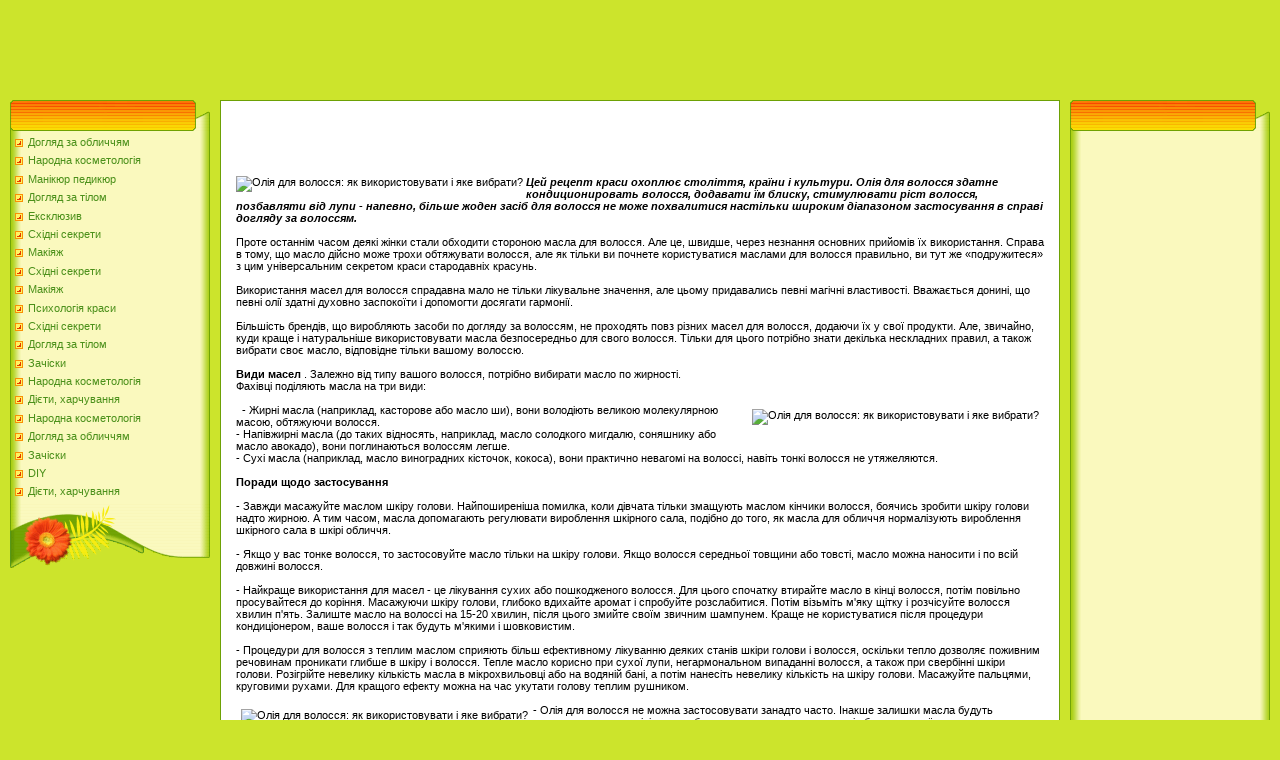

--- FILE ---
content_type: text/html
request_url: https://mycharmuk.neocities.org/doglyad-za-volossyam8/491
body_size: 8907
content:
<html>
<head>
<meta http-equiv="content-type" content="text/html; charset=UTF-8">
<meta name="robots" content="index, follow">
  <meta name="keywords" content="Олія для волосся: як використовувати і яке вибрати?,Догляд за волоссям">
  <meta name="description" content="Олія для волосся: як використовувати і яке вибрати? Догляд за волоссям">
  <title>Олія для волосся: як використовувати і яке вибрати?</title>
<link type="text/css" rel="StyleSheet" href="/template6/371.css" />
<style type="text/css">.UhideBlockL {display:none}</style>
<link rel="SHORTCUT ICON" href="/favicon.png">

</head>
<body style="background-color:#CCE42C; margin:0px; padding:0px;">

<!--U1AHEADER1Z-->
<script async src="//pagead2.googlesyndication.com/pagead/js/adsbygoogle.js"></script>
<!-- 728x90 -->
<ins class="adsbygoogle"
     style="display:inline-block;width:728px;height:90px"
     data-ad-client="ca-pub-9623596585589151"
     data-ad-slot="9353661022"></ins>
<script>
(adsbygoogle = window.adsbygoogle || []).push({});
</script>
<table border="0" cellpadding="0" cellspacing="0" width="100%" height="250" style="background:#CCE42C;">
<tr><td width="500" height="77" valign="bottom" style="">

<!--/U1AHEADER1Z-->
<table cellpadding="0" cellspacing="0" border="0" width="100%" style="padding: 10px;"><tr><td width="100%" align="center">
<!-- <middle> -->
<table border="0" cellpadding="0" cellspacing="0" width="100%">
<tr>
<td valign="top" width="200">
<!--U1CLEFTER1Z-->
<!-- <block1> -->
<table border="0" cellpadding="0" cellspacing="0" width="200">
<tr><td align="right" style="background:url('/template6/13.gif');padding-right:35px;color:#A42900;" height="31"><b><!-- <bt> --><!-- </bt> --></b></td></tr>
<tr><td style="background:url('/template6/14.gif');padding:5px 5px 0px 5px;"><!-- <bc> -->
	<div id="uMenuDiv1" class="uMenuV" style="position:relative;">
		
		<ul class="uMenuRoot">
	
			<li><div class="umn-tl"><div class="umn-tr"><div class="umn-tc"></div></div></div><div class="umn-ml"><div class="umn-mr"><div class="umn-mc"><div class="uMenuItem"><a href="/doglyad-za-oblichchy12/index.html" title="Догляд за обличчям"><span>Догляд за обличчям</span></a></div></div></div></div><div class="umn-bl"><div class="umn-br"><div class="umn-bc"><div class="umn-footer"></div></div></div></div></li><li><div class="umn-tl"><div class="umn-tr"><div class="umn-tc"></div></div></div><div class="umn-ml"><div class="umn-mr"><div class="umn-mc"><div class="uMenuItem"><a href="/narodna-kosmetologiy52/index.html" title="Народна косметологія"><span>Народна косметологія</span></a></div></div></div></div><div class="umn-bl"><div class="umn-br"><div class="umn-bc"><div class="umn-footer"></div></div></div></div></li><li><div class="umn-tl"><div class="umn-tr"><div class="umn-tc"></div></div></div><div class="umn-ml"><div class="umn-mr"><div class="umn-mc"><div class="uMenuItem"><a href="/manikyur-pedikyur6/index.html" title="Манікюр педикюр"><span>Манікюр педикюр</span></a></div></div></div></div><div class="umn-bl"><div class="umn-br"><div class="umn-bc"><div class="umn-footer"></div></div></div></div></li><li><div class="umn-tl"><div class="umn-tr"><div class="umn-tc"></div></div></div><div class="umn-ml"><div class="umn-mr"><div class="umn-mc"><div class="uMenuItem"><a href="/doglyad-za-tilom31/index.html" title="Догляд за тілом"><span>Догляд за тілом</span></a></div></div></div></div><div class="umn-bl"><div class="umn-br"><div class="umn-bc"><div class="umn-footer"></div></div></div></div></li><li><div class="umn-tl"><div class="umn-tr"><div class="umn-tc"></div></div></div><div class="umn-ml"><div class="umn-mr"><div class="umn-mc"><div class="uMenuItem"><a href="/eksklyuziv44/index.html" title="Ексклюзив"><span>Ексклюзив</span></a></div></div></div></div><div class="umn-bl"><div class="umn-br"><div class="umn-bc"><div class="umn-footer"></div></div></div></div></li><li><div class="umn-tl"><div class="umn-tr"><div class="umn-tc"></div></div></div><div class="umn-ml"><div class="umn-mr"><div class="umn-mc"><div class="uMenuItem"><a href="/sxidni-sekreti40/index.html" title="Східні секрети"><span>Східні секрети</span></a></div></div></div></div><div class="umn-bl"><div class="umn-br"><div class="umn-bc"><div class="umn-footer"></div></div></div></div></li><li><div class="umn-tl"><div class="umn-tr"><div class="umn-tc"></div></div></div><div class="umn-ml"><div class="umn-mr"><div class="umn-mc"><div class="uMenuItem"><a href="/makiyazh9/index.html" title="Макіяж"><span>Макіяж</span></a></div></div></div></div><div class="umn-bl"><div class="umn-br"><div class="umn-bc"><div class="umn-footer"></div></div></div></div></li><li><div class="umn-tl"><div class="umn-tr"><div class="umn-tc"></div></div></div><div class="umn-ml"><div class="umn-mr"><div class="umn-mc"><div class="uMenuItem"><a href="/sxidni-sekreti22/index.html" title="Східні секрети"><span>Східні секрети</span></a></div></div></div></div><div class="umn-bl"><div class="umn-br"><div class="umn-bc"><div class="umn-footer"></div></div></div></div></li><li><div class="umn-tl"><div class="umn-tr"><div class="umn-tc"></div></div></div><div class="umn-ml"><div class="umn-mr"><div class="umn-mc"><div class="uMenuItem"><a href="/makiyazh9/index.html" title="Макіяж"><span>Макіяж</span></a></div></div></div></div><div class="umn-bl"><div class="umn-br"><div class="umn-bc"><div class="umn-footer"></div></div></div></div></li><li><div class="umn-tl"><div class="umn-tr"><div class="umn-tc"></div></div></div><div class="umn-ml"><div class="umn-mr"><div class="umn-mc"><div class="uMenuItem"><a href="/psixologiya-krasi29/index.html" title="Психологія краси"><span>Психологія краси</span></a></div></div></div></div><div class="umn-bl"><div class="umn-br"><div class="umn-bc"><div class="umn-footer"></div></div></div></div></li><li><div class="umn-tl"><div class="umn-tr"><div class="umn-tc"></div></div></div><div class="umn-ml"><div class="umn-mr"><div class="umn-mc"><div class="uMenuItem"><a href="/sxidni-sekreti22/index.html" title="Східні секрети"><span>Східні секрети</span></a></div></div></div></div><div class="umn-bl"><div class="umn-br"><div class="umn-bc"><div class="umn-footer"></div></div></div></div></li><li><div class="umn-tl"><div class="umn-tr"><div class="umn-tc"></div></div></div><div class="umn-ml"><div class="umn-mr"><div class="umn-mc"><div class="uMenuItem"><a href="/doglyad-za-tilom31/index.html" title="Догляд за тілом"><span>Догляд за тілом</span></a></div></div></div></div><div class="umn-bl"><div class="umn-br"><div class="umn-bc"><div class="umn-footer"></div></div></div></div></li><li><div class="umn-tl"><div class="umn-tr"><div class="umn-tc"></div></div></div><div class="umn-ml"><div class="umn-mr"><div class="umn-mc"><div class="uMenuItem"><a href="/zachiski32/index.html" title="Зачіски"><span>Зачіски</span></a></div></div></div></div><div class="umn-bl"><div class="umn-br"><div class="umn-bc"><div class="umn-footer"></div></div></div></div></li><li><div class="umn-tl"><div class="umn-tr"><div class="umn-tc"></div></div></div><div class="umn-ml"><div class="umn-mr"><div class="umn-mc"><div class="uMenuItem"><a href="/narodna-kosmetologiy52/index.html" title="Народна косметологія"><span>Народна косметологія</span></a></div></div></div></div><div class="umn-bl"><div class="umn-br"><div class="umn-bc"><div class="umn-footer"></div></div></div></div></li><li><div class="umn-tl"><div class="umn-tr"><div class="umn-tc"></div></div></div><div class="umn-ml"><div class="umn-mr"><div class="umn-mc"><div class="uMenuItem"><a href="/diyeti-xarchuvannya7/index.html" title="Дієти, харчування"><span>Дієти, харчування</span></a></div></div></div></div><div class="umn-bl"><div class="umn-br"><div class="umn-bc"><div class="umn-footer"></div></div></div></div></li><li><div class="umn-tl"><div class="umn-tr"><div class="umn-tc"></div></div></div><div class="umn-ml"><div class="umn-mr"><div class="umn-mc"><div class="uMenuItem"><a href="/narodna-kosmetologiy43/index.html" title="Народна косметологія"><span>Народна косметологія</span></a></div></div></div></div><div class="umn-bl"><div class="umn-br"><div class="umn-bc"><div class="umn-footer"></div></div></div></div></li><li><div class="umn-tl"><div class="umn-tr"><div class="umn-tc"></div></div></div><div class="umn-ml"><div class="umn-mr"><div class="umn-mc"><div class="uMenuItem"><a href="/doglyad-za-oblichchy33/index.html" title="Догляд за обличчям"><span>Догляд за обличчям</span></a></div></div></div></div><div class="umn-bl"><div class="umn-br"><div class="umn-bc"><div class="umn-footer"></div></div></div></div></li><li><div class="umn-tl"><div class="umn-tr"><div class="umn-tc"></div></div></div><div class="umn-ml"><div class="umn-mr"><div class="umn-mc"><div class="uMenuItem"><a href="/zachiski32/index.html" title="Зачіски"><span>Зачіски</span></a></div></div></div></div><div class="umn-bl"><div class="umn-br"><div class="umn-bc"><div class="umn-footer"></div></div></div></div></li><li><div class="umn-tl"><div class="umn-tr"><div class="umn-tc"></div></div></div><div class="umn-ml"><div class="umn-mr"><div class="umn-mc"><div class="uMenuItem"><a href="/diy28/index.html" title="DIY"><span>DIY</span></a></div></div></div></div><div class="umn-bl"><div class="umn-br"><div class="umn-bc"><div class="umn-footer"></div></div></div></div></li><li><div class="umn-tl"><div class="umn-tr"><div class="umn-tc"></div></div></div><div class="umn-ml"><div class="umn-mr"><div class="umn-mc"><div class="uMenuItem"><a href="/diyeti-xarchuvannya38/index.html" title="Дієти, харчування"><span>Дієти, харчування</span></a></div></div></div></div><div class="umn-bl"><div class="umn-br"><div class="umn-bc"><div class="umn-footer"></div></div></div></div></li>
    </ul>
    
    
</div>
<!-- </bc> -->
	
	</td></tr>
<tr><td height="64"><img src="/template6/15.gif" border="0"></td></tr>
</table><br />
<!-- </block1> -->
<!-- <block2> -->
<!-- </block2> -->
<!-- <block4> -->
<!-- </block4> -->
<!--/U1CLEFTER1Z-->
</td>
<td valign="top" style="padding:0px 10px 0px 10px;">
<table border="0" cellpadding="5" cellspacing="0" width="100%" style="border:1px solid #6DA104;"><tr><td style="background:#FFFFFF;">
<script async src="//pagead2.googlesyndication.com/pagead/js/adsbygoogle.js"></script>
<!-- 468x60 -->
<ins class="adsbygoogle"
     style="display:inline-block;width:468px;height:60px"
     data-ad-client="ca-pub-9623596585589151"
     data-ad-slot="5327087422"></ins>
<script>
(adsbygoogle = window.adsbygoogle || []).push({});
</script><br/>
	
	<!-- <body> -->
<table width="100%" cellspacing="0" cellpadding="10" border="0"><tr><td>
<img align="left" src="http://drive.google.com/uc?export=view&id=0B4D_-hfUivBpS0VrQVpNelJkMWc" border="0" alt=" Олія для волосся: як використовувати і яке вибрати? " alt=" Олія для волосся: як використовувати і яке вибрати? " title=" Олія для волосся: як використовувати і яке вибрати? "><i><b> Цей рецепт краси охоплює століття, країни і культури. Олія для волосся здатне кондиционировать волосся, додавати їм блиску, стимулювати ріст волосся, позбавляти від лупи - напевно, більше жоден засіб для волосся не може похвалитися настільки широким діапазоном застосування в справі догляду за волоссям. </b></i><br><br> Проте останнім часом деякі жінки стали обходити стороною масла для волосся. Але це, швидше, через незнання основних прийомів їх використання. Справа в тому, що масло дійсно може трохи обтяжувати волосся, але як тільки ви почнете користуватися маслами для волосся правильно, ви тут же «подружитеся» з цим універсальним секретом краси стародавніх красунь. <br>
<br> Використання масел для волосся спрадавна мало не тільки лікувальне значення, але цьому придавались певні магічні властивості. Вважається донині, що певні олії здатні духовно заспокоїти і допомогти досягати гармонії. 
<br>
<br> Більшість брендів, що виробляють засоби по догляду за волоссям, не проходять повз різних масел для волосся, додаючи їх у свої продукти. Але, звичайно, куди краще і натуральніше використовувати масла безпосередньо для свого волосся. Тільки для цього потрібно знати декілька нескладних правил, а також вибрати своє масло, відповідне тільки вашому волоссю. 
<br>
<br>
<b> Види масел </b> . Залежно від типу вашого волосся, потрібно вибирати масло по жирності. <br> Фахівці поділяють масла на три види: 
<br>
<br>
<img src="http://drive.google.com/uc?export=view&id=0B4D_-hfUivBpZ25kdkFuX3U2YUk" vspace="5" hspace="5" align="right" border="0" alt=" Олія для волосся: як використовувати і яке вибрати? " title=" Олія для волосся: як використовувати і яке вибрати? ">  - Жирні масла (наприклад, касторове або масло ши), вони володіють великою молекулярною масою, обтяжуючи волосся. <br> - Напівжирні масла (до таких відносять, наприклад, масло солодкого мигдалю, соняшнику або масло авокадо), вони поглинаються волоссям легше. 
<br> - Сухі масла (наприклад, масло виноградних кісточок, кокоса), вони практично невагомі на волоссі, навіть тонкі волосся не утяжеляются. 
<br>
<br>
<b> Поради щодо застосування </b><br>
<br> - Завжди масажуйте маслом шкіру голови. Найпоширеніша помилка, коли дівчата тільки змащують маслом кінчики волосся, боячись зробити шкіру голови надто жирною. А тим часом, масла допомагають регулювати вироблення шкірного сала, подібно до того, як масла для обличчя нормалізують вироблення шкірного сала в шкірі обличчя. 
<br>
<br> - Якщо у вас тонке волосся, то застосовуйте масло тільки на шкіру голови. Якщо волосся середньої товщини або товсті, масло можна наносити і по всій довжині волосся. 
<br>
<br> - Найкраще використання для масел - це лікування сухих або пошкодженого волосся. Для цього спочатку втирайте масло в кінці волосся, потім повільно просувайтеся до коріння. Масажуючи шкіру голови, глибоко вдихайте аромат і спробуйте розслабитися. Потім візьміть м&#39;яку щітку і розчісуйте волосся хвилин п&#39;ять. Залиште масло на волоссі на 15-20 хвилин, після цього змийте своїм звичним шампунем. Краще не користуватися після процедури кондиціонером, ваше волосся і так будуть м&#39;якими і шовковистим. 
<br>
<br> - Процедури для волосся з теплим маслом сприяють більш ефективному лікуванню деяких станів шкіри голови і волосся, оскільки тепло дозволяє поживним речовинам проникати глибше в шкіру і волосся. Тепле масло корисно при сухої лупи, негармональном випаданні волосся, а також при свербінні шкіри голови. Розігрійте невелику кількість масла в мікрохвильовці або на водяній бані, а потім нанесіть невелику кількість на шкіру голови. Масажуйте пальцями, круговими рухами. Для кращого ефекту можна на час укутати голову теплим рушником. 
<br>
<br>
<img src="http://drive.google.com/uc?export=view&id=0B4D_-hfUivBpeVZkMmVlUHZ1emc" vspace="5" hspace="5" align="left" border="0" alt=" Олія для волосся: як використовувати і яке вибрати? " title=" Олія для волосся: як використовувати і яке вибрати? "> - Олія для волосся не можна застосовувати занадто часто. Інакше залишки масла будуть накопичуватися в шкірі голови, будуть потрапляти на волосся і обважнювати їх, а також є небезпека закупорки пор шкіри. Тому дотримуйтесь частоту процедур відповідно до вашим типом волосся. Якщо у вас жирне волосся, і ви миєте їх щодня, то можна використовувати масло для волосся раз на тиждень. Якщо ж ваше волосся не вимагають частого миття, і ви миєте їх раз на тиждень або навіть рідше, то масло для волосся можна використовувати не частіше разу на місяць. <br>
<br> - Остерігайтеся дешевої продукції. Краще не використовувати масла з додаванням силіконів і хімікатів. Краще додавати натуральне масло в шампунь або кондиціонер, ніж купувати ці кошти з нібито маслом в складі, оскільки складно проконтролювати, скільки саме масла і якої якості включено до складу. 
<br>
<br> - Вагітним заборонено користуватися горіховими оліями (вони виходять, наприклад, з таких горіхів як арахіс, кедрові горіхи і т.д.). 
<br>
<br> - Якщо сумніваєтеся в якості масла - понюхайте його. Якщо запаху немає, або запах вам не до душі - не використовуйте цей продукт, він може нашкодити. 
<br>
<br>
<br>
<b> Яке масло вибрати </b><br>
<br> - 
<i> Масло жожоба </i> . Підходить для будь-якого типу волосся. Масло жожоба є, мабуть, самим нежирним з усіх масел для волосся, волосся його легко поглинають, що не обтяжать. Підходить навіть для дуже тонкого волосся. <br>
<br> - 
<i> Арганова олія </i> . Більше підходить для густого волосся або середніх по густоті. Одне з найпопулярніших масел останнім часом. Це екзотичне масло досить липке, тому промивати волосся після його вживання потрібно два, а то й три, рази. Для тонкого волосся його не варто використовувати, зате для всіх решти волосся воно додасть блиск, аромат і зробить слухняними. <br>
<br>
<img src="http://drive.google.com/uc?export=view&id=0B4D_-hfUivBpNWlHbmhVNkpua00" vspace="5" hspace="5" align="right" border="0" alt=" Олія для волосся: як використовувати і яке вибрати? " title=" Олія для волосся: як використовувати і яке вибрати? "> - <i> Касторове масло </i> . Воно застосовується як натуральний засіб для росту волосся. Кетамін зміцнює і стимулює волосся до зростання. Але, на жаль, воно занадто важко, щоб використовувати його на волосся. Перукарі більше радять застосовувати його властивості для брів і вій. Змащуйте їх на ніч, і отримаєте більш товсті, здорові і довгі волоски. <br>
<br> - 
<i> Оливкова олія </i> . Саме універсальне масло. Підходить всім типам волосся. При тонких волоссі використовуйте тільки на шкіру голови. Чи не липке, середньої жирності і тяжкості, легко змивається. <br clear="all"><table width="100%" cellspacing="0" cellpadding="5" border="0"><tr><td align="right"><i> Автор: Ольга Ларсен </i><br></td></tr></table><br><br></td></tr></table><table width="100%" cellspacing="0" cellpadding="10" border="0"><tr><td>
<img align="left" src="http://drive.google.com/uc?export=view&id=0B4D_-hfUivBpdldERFVKX05FdUU" border="0" alt=" Довгі й об&#39;ємні волосся знову в моді: кілька порад в допомогу " alt=" Довгі й об&#39;ємні волосся знову в моді: кілька порад в допомогу " title=" Довгі й об&#39;ємні волосся знову в моді: кілька порад в допомогу "><i><b> Ви захоплюєтеся волоссям голлівудських зірок на червоній килимовій доріжці? І, звичайно, хочете такі ж. Як зробити так, щоб щодня ходити на роботу або навчання з довгими, об&#39;ємними локонами, і при цьому не вдаватися до допомоги перукаря, а також речей, що травмують волосся, таких як щипці і фен? </b></i><br><br> Хвилясте волосся домінували на останніх Тижнях моди, де демонструвалися колекції для сезону Spring-2012. Хвилясті довгі, хвилясті короткі, в стилі 30-х і 40-х років ... <br>
<br>
<center><img src="http://drive.google.com/uc?export=view&id=0B4D_-hfUivBpNERrOVVRdkQxRTA" alt=" Довгі й об&#39;ємні волосся знову в моді: кілька порад в допомогу " title=" Довгі й об&#39;ємні волосся знову в моді: кілька порад в допомогу "> <br>
<i> Luca Luca, Spring-2012, Нью-Йоркський тиждень моди </i></center><br>
<br> У всі часи вважалося, що хвилясте волосся більш жіночні і сексуальні. Але на них йде стільки часу, якщо своїй натуральній хвилею природа не нагородила! 
<br>
<br> Отже, наше завдання: зробити так, щоб волосся виглядало об&#39;ємними, здоровими, при цьому були довгими і з красивою хвилею. 
<br>
<br> Щипці і фен - речі хороші, але хвиля від їх застосування тримається не більше 12-ї години. А що робити на наступний день? Йти з прямим волоссям? Або щодня мучити своє волосся тепловим впливом? 
<br>
<br> Ні. Будемо робити ось що. Відмовимося від фенів і щипців зовсім! Моєму волосся ввечері, перед сном чисте вологе волосся накручуємо локонами на палець і закріплюємо шпильками. І лягаємо спати. На ранок нам достатньо тільки прибрати шпильки і струснути головою - шикарні локони без шкоди для волосся готові! 
<br>
<br>
<img src="http://drive.google.com/uc?export=view&id=0B4D_-hfUivBpWXJuNGRnSWY5Sms" vspace="5" hspace="5" align="right" border="0" alt=" Довгі й об&#39;ємні волосся знову в моді: кілька порад в допомогу " title=" Довгі й об&#39;ємні волосся знову в моді: кілька порад в допомогу ">  До речі, цей трюк все частіше практикують і професійні стилісти. Наприклад, Крістіан Вуд, перукар, який вже 12 років працює зі знаменитостями, розповідає: «Я часто працюю із зіркою шоу X Factor Туліс Контоставлос. Іноді фотосесії тривають до трьох днів. У перший день я можу їй зробити локони за допомогою щипців (на вимиті і висушені волосся). Але у нас немає часу, щоб робити це кожен день. І тут на допомогу приходять шпильки. Туліса на ніч робить собі природні локони на злегка вологе волосся. А на ранок мені вже не треба нічого робити, я тільки начесивает їй волосся біля коріння ». І волосся здорові, і укладання чудова! <br>
<br>
<img src="http://drive.google.com/uc?export=view&id=0B4D_-hfUivBpczBYdWVfY1N2dk0" vspace="5" hspace="5" align="left" border="0" alt=" Довгі й об&#39;ємні волосся знову в моді: кілька порад в допомогу " title=" Довгі й об&#39;ємні волосся знову в моді: кілька порад в допомогу "><b> Ще й економія! </b><br> Краса, звичайно, вимагає жертв. Але коли можна заощадити, то від цього мало хто відмовиться. Так ось. Крістіан Вуд наполягає на тому, щоб назавжди відмовитися від щипців і фенів. А вигода не тільки для здоров&#39;я волосся, але і для гаманця. Не знаю вже, чи правда, але він каже, що рахунки за електроенергію приходять набагато менші. 
<br>
<br> Трохи смішно, але теж приємно. Хоча, коли я стала робити собі таку хвилю, то зрозуміла, що тепер буду витрачатися на різні заколочки, пріщепочкі, бігуді та інше. 
<br>
<br>
<b> Сухий шампунь в помощь! </b><br> Отже, Крістіан Вуд говорить, що в перший день використовує щипці, у другій - завивку за допомогою пальців і шпильок, а в третій ... Вже можна мити голову? Ні, чим рідше ви це робите, тим краще. Але для пожвавлення волосся майстер настійно радить сухий шампунь. 
<br>
<br> «Сухий шампунь є одним з моїх улюблених продуктів», - каже перукар зірок. «Я здивований, чому так мало людей його використовують». Ми знову трохи посміхнемось, тому що він знову говорить про економію. І електроенергії, і гарячої води. Ох вже ці британці! 
<br>
<br>
<center><img src="http://drive.google.com/uc?export=view&id=0B4D_-hfUivBpTlpJcUNmclRvYlk" alt=" Довгі й об&#39;ємні волосся знову в моді: кілька порад в допомогу " title=" Довгі й об&#39;ємні волосся знову в моді: кілька порад в допомогу "> <br>
<i> Показ Anna Sui, Spring 2012. Завивка локонів за допомогою прищіпок в дії! </i></center><br>
<br> Але здорове зерно в пропаганді сухого шампуню є. Дійсно, можна, не вдаючись до теплового стресового впливу, повернути волоссю жвавість і чистоту. Сухий шампунь вбирає в себе частинки накопичився шкірного сала, підсушує коріння волосся. Тільки потрібно правильно його використовувати. Важливо наносити сухий шампунь ретельно, і не тільки на корені, а по всій довжині. Краще робити це по окремих пасмам. Волоссю буде повернений обсяг дуже легко! 
<br>
<br>
<img src="http://drive.google.com/uc?export=view&id=0B4D_-hfUivBpLThBcjNBcUpLbFE" vspace="5" hspace="5" align="right" border="0" alt=" Довгі й об&#39;ємні волосся знову в моді: кілька порад в допомогу " title=" Довгі й об&#39;ємні волосся знову в моді: кілька порад в допомогу "><b> Коси </b><br> Ще один із способів зробити хвилю без участі фена і щипців - заплести волосся в косичку. Можливо, те, що Кейт Мосс регулярно використовує цей прийом, вас переконає, що це працюючий метод, а не тільки забава всіх школярок. Кісок можна робити скільки завгодно, хоч одну, хоч зо два, хоч десять. Від цього і залежатиме розмір хвилі. 
<br>
<br>
<b> Обов&#39;язкові поради </b><br> А тепер те, що ми повинні знати, щоб локони виходили завжди і на будь-якому волоссі. 
<br>
<br> - Чим краще стан волосся, тим краще виходять локони, тому не забувайте про правильний догляд. Для цього використовуйте шампунь, який підходить вашому типу волосся, раз на тиждень користуйтеся лікувальним бальзамом або домашніми масками. 
<br> - Підстригайте кінчики кожні 2-3 місяці. 
<br> - Уникайте щоденного теплового впливу феном і щипцями, навчитеся мити волосся з вечора, а також не відмовляйтеся від сухого шампуню. 
<br> - Після миття нанесіть на волосся крем для згладжування, до самих кінчиків. 
<br> - Волосся повинні просохнути відсотків на 80, перш ніж ви будете заплітати їх у коси або скручувати джгутами для завивки. Якщо робити це на мокре волосся, вони можуть пошкодитися, а також не встигнуть висохнути. 
<br>
<img src="http://drive.google.com/uc?export=view&id=0B4D_-hfUivBpN3p3MmZLazVHVVU" vspace="5" hspace="5" align="left" border="0" alt=" Довгі й об&#39;ємні волосся знову в моді: кілька порад в допомогу " title=" Довгі й об&#39;ємні волосся знову в моді: кілька порад в допомогу "> - Якщо робите завивку на сухе волосся з ранку, спочатку зробіть завитки, потім збризніть спреєм для укладки, потім на пару хвилин нагрійте локони феном (не потрібно довго!), І чекайте хвилин 10-15, поки робите макіяж. <br> - Розчісувати локони після природної завивки не треба, просто струсіть волосся. 
<br> - Краще зробити невеликий начісування на коренях волосся. 
<br> - Для стійкого результату перед виходом з дому збризніть локони лаком для волосся. 
<br clear="all"><table width="100%" cellspacing="0" cellpadding="5" border="0"><tr><td align="right"><i> Автор: Василина Кузіна </i><br></td></tr></table><br><br></td></tr></table>
	<!-- </body> -->
<br/>	
	
	<script async src="//pagead2.googlesyndication.com/pagead/js/adsbygoogle.js"></script>
<!-- 468x60 -->
<ins class="adsbygoogle"
     style="display:inline-block;width:468px;height:60px"
     data-ad-client="ca-pub-9623596585589151"
     data-ad-slot="5327087422"></ins>
<script>
(adsbygoogle = window.adsbygoogle || []).push({});
</script>
	
	
	</td></tr></table>
</td>
 
<td valign="top" width="200">
<!--U1DRIGHTER1Z-->
<!-- <block9406> -->
<table border="0" cellpadding="0" cellspacing="0" width="200">
<tr><td align="right" style="background:url('/template6/13.gif');padding-right:35px;color:#A42900;" height="31"><b><!-- <bt> --><!-- </bt> --></b></td></tr>
<tr><td style="background:url('/template6/14.gif');padding:5px 5px 0px 5px;"><!-- <bc> -->
	
	<script async src="//pagead2.googlesyndication.com/pagead/js/adsbygoogle.js"></script>
<!-- 160x600 -->
<ins class="adsbygoogle"
     style="display:inline-block;width:160px;height:600px"
     data-ad-client="ca-pub-9623596585589151"
     data-ad-slot="3850354220"></ins>
<script>
(adsbygoogle = window.adsbygoogle || []).push({});
</script>
	
	<!-- </bc> --></td></tr>
<tr><td height="64"><img src="/template6/15.gif" border="0"></td></tr>
</table><br />
<!-- </block9406> -->
<!-- <block10> -->
<table border="0" cellpadding="0" cellspacing="0" width="200">
<tr><td align="right" style="background:url('/template6/13.gif');padding-right:35px;color:#A42900;" height="31"><b><!-- <bt> --><!--<s3163>--><!--</s>--><!-- </bt> --></b></td></tr>
<tr><td style="background:url('/template6/14.gif');padding:5px 5px 0px 5px;">
	<script async src="//pagead2.googlesyndication.com/pagead/js/adsbygoogle.js"></script>
<!-- 160x600 -->
<ins class="adsbygoogle"
     style="display:inline-block;width:160px;height:600px"
     data-ad-client="ca-pub-9623596585589151"
     data-ad-slot="3850354220"></ins>
<script>
(adsbygoogle = window.adsbygoogle || []).push({});
</script>
		</td></tr>
<tr><td height="64"><img src="/template6/15.gif" border="0"></td></tr>
</table><br />
<!-- </block10> -->
<!-- <block11> -->
<!-- </block11> -->
<!-- <block12> -->
<!-- </block12> -->
<!--/U1DRIGHTER1Z-->
<!-- -->
</td>
</tr>
</table>
<!-- </middle> -->
</td></tr></table>
<!--U1BFOOTER1Z--><br />
<table class="footer-table" border="0" cellpadding="0" cellspacing="0" width="100%" height="56" style="background:url('/template6/16.gif');color:#FFFFFF;padding-top:17px;">
<tr><td align="center"><!-- <copy> --><!-- </copy> --><br /><!-- "' -->
	
</td></tr>
</table><!--/U1BFOOTER1Z-->
<font size="1"><div class="ls" name="ls"></div></font>
</body>
</html>


--- FILE ---
content_type: text/html; charset=utf-8
request_url: https://www.google.com/recaptcha/api2/aframe
body_size: 266
content:
<!DOCTYPE HTML><html><head><meta http-equiv="content-type" content="text/html; charset=UTF-8"></head><body><script nonce="o3v2zeLJ6NMGYip6dtzudA">/** Anti-fraud and anti-abuse applications only. See google.com/recaptcha */ try{var clients={'sodar':'https://pagead2.googlesyndication.com/pagead/sodar?'};window.addEventListener("message",function(a){try{if(a.source===window.parent){var b=JSON.parse(a.data);var c=clients[b['id']];if(c){var d=document.createElement('img');d.src=c+b['params']+'&rc='+(localStorage.getItem("rc::a")?sessionStorage.getItem("rc::b"):"");window.document.body.appendChild(d);sessionStorage.setItem("rc::e",parseInt(sessionStorage.getItem("rc::e")||0)+1);localStorage.setItem("rc::h",'1769785900196');}}}catch(b){}});window.parent.postMessage("_grecaptcha_ready", "*");}catch(b){}</script></body></html>